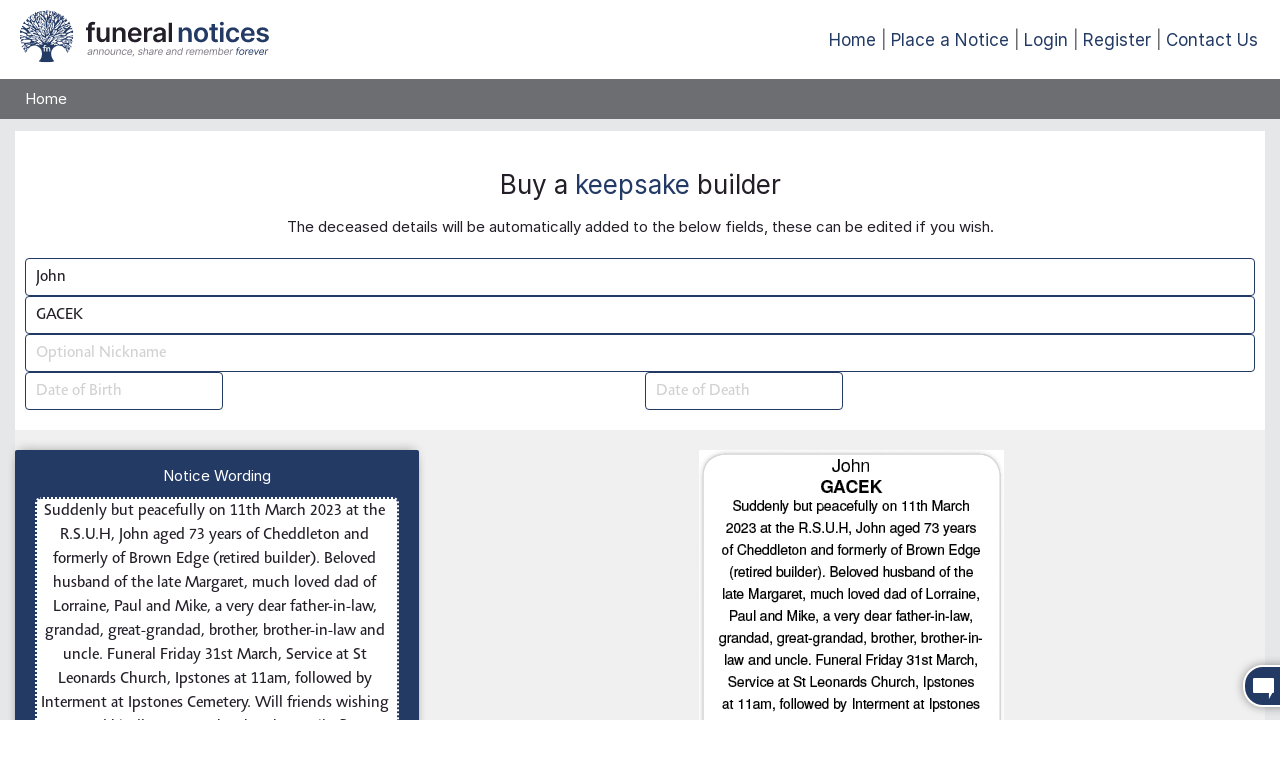

--- FILE ---
content_type: text/html; charset=UTF-8
request_url: https://booking.funeral-notices.co.uk/buy-a-keepsake/?notice=5113179
body_size: 53485
content:
<!DOCTYPE html PUBLIC "-//W3C//DTD XHTML 1.1//EN" "http://www.w3.org/TR/xhtml11/DTD/xhtml11.dtd">
<html lang="en-GB">
<head>
	<meta name="viewport" content="width=device-width, initial-scale=1, maximum-scale=1, user-scalable=0"/>
	<meta http-equiv="Content-Type" content="text/html; charset=UTF-8">
	<title>Funeral Notices | Booking</title>
	<!-- InMobi Choice. Consent Manager Tag v3.0 (for TCF 2.2) -->
	<script type="text/javascript" async=true>
	(function() {
		var host = window.location.hostname;
		var element = document.createElement('script');
		var firstScript = document.getElementsByTagName('script')[0];
		var url = 'https://cmp.inmobi.com'
		.concat('/choice/', 'JYWDqeLS64fbt', '/', host, '/choice.js?tag_version=V3');
		var uspTries = 0;
		var uspTriesLimit = 3;
		element.async = true;
		element.type = 'text/javascript';
		element.src = url;

		firstScript.parentNode.insertBefore(element, firstScript);

		function makeStub() {
		var TCF_LOCATOR_NAME = '__tcfapiLocator';
		var queue = [];
		var win = window;
		var cmpFrame;

		function addFrame() {
			var doc = win.document;
			var otherCMP = !!(win.frames[TCF_LOCATOR_NAME]);

			if (!otherCMP) {
			if (doc.body) {
				var iframe = doc.createElement('iframe');

				iframe.style.cssText = 'display:none';
				iframe.name = TCF_LOCATOR_NAME;
				doc.body.appendChild(iframe);
			} else {
				setTimeout(addFrame, 5);
			}
			}
			return !otherCMP;
		}

		function tcfAPIHandler() {
			var gdprApplies;
			var args = arguments;

			if (!args.length) {
			return queue;
			} else if (args[0] === 'setGdprApplies') {
			if (
				args.length > 3 &&
				args[2] === 2 &&
				typeof args[3] === 'boolean'
			) {
				gdprApplies = args[3];
				if (typeof args[2] === 'function') {
				args[2]('set', true);
				}
			}
			} else if (args[0] === 'ping') {
			var retr = {
				gdprApplies: gdprApplies,
				cmpLoaded: false,
				cmpStatus: 'stub'
			};

			if (typeof args[2] === 'function') {
				args[2](retr);
			}
			} else {
			if(args[0] === 'init' && typeof args[3] === 'object') {
				args[3] = Object.assign(args[3], { tag_version: 'V3' });
			}
			queue.push(args);
			}
		}

		function postMessageEventHandler(event) {
			var msgIsString = typeof event.data === 'string';
			var json = {};

			try {
			if (msgIsString) {
				json = JSON.parse(event.data);
			} else {
				json = event.data;
			}
			} catch (ignore) {}

			var payload = json.__tcfapiCall;

			if (payload) {
			window.__tcfapi(
				payload.command,
				payload.version,
				function(retValue, success) {
				var returnMsg = {
					__tcfapiReturn: {
					returnValue: retValue,
					success: success,
					callId: payload.callId
					}
				};
				if (msgIsString) {
					returnMsg = JSON.stringify(returnMsg);
				}
				if (event && event.source && event.source.postMessage) {
					event.source.postMessage(returnMsg, '*');
				}
				},
				payload.parameter
			);
			}
		}

		while (win) {
			try {
			if (win.frames[TCF_LOCATOR_NAME]) {
				cmpFrame = win;
				break;
			}
			} catch (ignore) {}

			if (win === window.top) {
			break;
			}
			win = win.parent;
		}
		if (!cmpFrame) {
			addFrame();
			win.__tcfapi = tcfAPIHandler;
			win.addEventListener('message', postMessageEventHandler, false);
		}
		};

		makeStub();

		var uspStubFunction = function() {
		var arg = arguments;
		if (typeof window.__uspapi !== uspStubFunction) {
			setTimeout(function() {
			if (typeof window.__uspapi !== 'undefined') {
				window.__uspapi.apply(window.__uspapi, arg);
			}
			}, 500);
		}
		};

		var checkIfUspIsReady = function() {
		uspTries++;
		if (window.__uspapi === uspStubFunction && uspTries < uspTriesLimit) {
			console.warn('USP is not accessible');
		} else {
			clearInterval(uspInterval);
		}
		};

		if (typeof window.__uspapi === 'undefined') {
		window.__uspapi = uspStubFunction;
		var uspInterval = setInterval(checkIfUspIsReady, 6000);
		}
	})();
	</script>
	<!-- End InMobi Choice. Consent Manager Tag v3.0 (for TCF 2.2) -->
	<!-- Google Tag Manager -->
	<script>(function(w,d,s,l,i){w[l]=w[l]||[];w[l].push({'gtm.start':
	new Date().getTime(),event:'gtm.js'});var f=d.getElementsByTagName(s)[0],
	j=d.createElement(s),dl=l!='dataLayer'?'&l='+l:'';j.async=true;j.src=
	'https://www.googletagmanager.com/gtm.js?id='+i+dl;f.parentNode.insertBefore(j,f);
	})(window,document,'script','dataLayer','GTM-N9W2MKL7');</script>
	<!-- End Google Tag Manager -->

	<script src="/scripts/jquery-1.10.2.js" type="text/javascript"></script>
	<script src="/scripts/jquery-ui-1.10.4.custom.js" type="text/javascript"></script>
	<link href="/style/jquery-ui-1.10.4.custom.css" rel="stylesheet" type="text/css" />
	<script src="/scripts/jquery.timer.js" type="text/javascript"></script>
	<script src="/scripts/fixedelem.js" type="text/javascript"></script>
	<script src="/script/jquery.form-validator.min.js" type="text/javascript"></script>
	<script src="/scripts/jquery-resizeEnd.min.js" type="text/javascript"></script>
	<script src="/scripts/browsercheck.js" type="text/javascript"></script>
	<script src="/scripts/jquery.touchSwipe.min.js" type="text/javascript"></script>
	<script src="/scripts/jquery.ui.ipad.js" type="text/javascript"></script>
	<script src="/cropper/cropper.min.js"></script>
	<link rel="stylesheet" href="/cropper/cropper.min.css">
	<link href="/includes/fontawesome-pro-5.3.1-web/css/all.min.css" rel="stylesheet" type="text/css" />
	<link type="text/css" rel="stylesheet" href="/css/materialize.min.css"  media="screen,projection"/>
	<script type="text/javascript" src="/js/materialize.min.js"></script>

	<link href="https://fonts.googleapis.com/icon?family=Material+Icons" rel="stylesheet">
	<link href="/fonts/inter/web/inter.css" rel="stylesheet" type="text/css" />
	<script type="text/javascript" src="/webchat/js/chat.js?202509020330"></script>
<script type="text/javascript" src="/webchat/build/html2canvas.min.js"></script><link type="text/css" href="/webchat/style/main.css?202509020330" rel="stylesheet" />

	
				<script src="/scripts/proweb_scripts.js?202503200641" type="text/javascript"></script>
			<link type="text/css" rel="stylesheet" href="/css/proweb.css?202503200641"  media="screen,projection"/>
			<script src="/scripts/owl.carousel.min.js" type="text/javascript"></script>
			<link href="/style/owl.carousel.min.css" rel="stylesheet" type="text/css" />
			<!--script src="/scripts/datepicker.min.js"></script>
			<script src="/scripts/datepicker.en.js"></script-->
			<script src="/scripts/jquery.caret.js"></script>
			<!--link href="/css/datepicker.min.css" rel="stylesheet" type="text/css" /-->
			<script src="/scripts/flatpickr.min.js"></script>
			<link href="/css/flatpickr.min.css" rel="stylesheet" type="text/css" />
			<link href="/style/adboss-online-booking.css?202503200641" rel="stylesheet" type="text/css" />
	<link rel="stylesheet" type="text/css" href="/style/adboss.css?202406040338">
	<script type="text/javascript">

		var isWindowsPhone = /windows phone/i.test(navigator.userAgent.toLowerCase());
		var isiDevice = /ipad|iphone|ipod/i.test(navigator.userAgent.toLowerCase());
		var isAndroid = /android/i.test(navigator.userAgent.toLowerCase());
		var isBlackBerry = /blackberry/i.test(navigator.userAgent.toLowerCase());
		var isWebOS = /webos/i.test(navigator.userAgent.toLowerCase());

		var device="desktop";
		//var device="mobile";

		if (isWindowsPhone || isiDevice || isAndroid || isBlackBerry || isWebOS ){
		  device="mobile";
		}

		var first_slide="";

		var current_slide=0;
		var sliding=0;
		var slider_delay;
		var ismobile;
		var current_stage="/buy-a-keepsake/index.php";
		var dynamic_preview_zoom=false;
		var speller_keyup=false;
		var sessSso="";
		var sadt="pe";

	function dynamic_preview_scroll() {
	if($("#dynamic_preview").length>0){
		if($("#dynamic_preview").hasClass('mobile_preview')){

		}else{


			$('#dynamic_preview_image').css({
				'height':$('#dynamic_preview_image_0').height()+122
			});


			var preview = $('#dynamic_preview_div');
			var offset = preview.offset();
			if(offset==undefined) return;
			var previewViewportOffsetTop = offset.top - $(document).scrollTop();
			var previewViewportOffsetLeft = offset.left - $(document).scrollLeft();
			var previewHeight =  $(".dynamic_preview_image").height()+75;


			$('#dynamic_preview').stickyfloat( {
				duration: 400,
				offsetY :122,
				stickToBottom: false
			});
		}
	}
}


$(function() { webiHelp.init(); });

	$(document).ready(function(){
		$(".modal").modal();
	});
function show_fault_form() {
	$('#customer_help_panel_div').show(200, function() {$('html, body').animate({ scrollTop: $('#bookanad_logo').offset().top }, 500); });
}
function dialogue_ok(title, html, ok_function) {
	$("#dialog").html(html);
	$("#dialog").dialog({
		title: title,
		modal: true,
		width: 460,
	 	buttons : {
	        "Ok" : function() {
				$(this).dialog("close");
				if(ok_function!="") eval(ok_function);
	        }
     	}
    });
}

function dialogue_ok_cancel(title, html, ok_function, cancel_function) {
	// dialogue_ok_cancel("title", "message", function(){ ..ok.. }, function(){ ..cancel.. });
	var bReturn=false;
	$("#dialog").html(html);
	$("#dialog").dialog({
		title: title,
		modal: true,
	 	buttons : {
	        "Ok" : function() {
	        	if(typeof(ok_function) == "function") { setTimeout(ok_function, 50); }
	         	$(this).dialog('destroy');
	        },
	        "Cancel" : function() {
	        	if(typeof(cancel_function) == "function") { setTimeout(cancel_function, 50); }
	         	$(this).dialog('destroy');
	        }
     	}
    });
}
function center_box(box){
    $("#"+box).css("position","absolute");
    var top=(($(window).height() - $("#"+box).outerHeight()) / 2) + $(window).scrollTop();
    if(top<10) top=10;
    $("#"+box).css("top", top + "px");
    $("#"+box).css("left", (($(window).width() - $("#"+box).outerWidth()) / 2) + $(window).scrollLeft() + "px");
}

function show_adboss_panel(url, title) {
	center_box("adboss_panel");
	$.ajax({
		type: "GET",
		url: url,
		data: "",
		success: function(msg){
			$('#adboss_panel').html(msg);
			$("#adboss_panel").show();
		},
		error: function(msg, textStatus, errorThrown) {
			dialogue_ok("Error", "Sorry, there was a problem loading: "+title, "");
		}
	});

}

var popupOk_open=false;



var a_banner_counters=new Array();

var banner_call = function() {

};

$(function() {
	banner_call();
	resize_complete();
	
});


</script>

	<script src="/scripts/trinity_site_functions.js?201612020548" type="text/javascript"></script>

	<script type="text/javascript">
		WebFontConfig = {
		  google: { families: [ 'Open+Sans:300italic,400italic,600italic,700italic,800italic,400,300,600,700,800:latin', 'Open+Sans+Condensed:300,300italic,700:latin' ] }
		};
		(function() {
		  var wf = document.createElement('script');
		  wf.src = ('https:' == document.location.protocol ? 'https' : 'http') +
			'://ajax.googleapis.com/ajax/libs/webfont/1/webfont.js';
		  wf.type = 'text/javascript';
		  wf.async = 'true';
		  var s = document.getElementsByTagName('script')[0];
		  s.parentNode.insertBefore(wf, s);
		})();
	</script>

</head>
<body>
	<!-- Google Tag Manager (noscript) -->
	<noscript><iframe src="https://www.googletagmanager.com/ns.html?id=GTM-N9W2MKL7"
	height="0" width="0" style="display:none;visibility:hidden"></iframe></noscript>
	<!-- End Google Tag Manager (noscript) -->



<div name="adboss_panel" id="adboss_panel" class="adboss_panel" style="display:none"></div>

	<a name="top"></a><div id="dialog" title="" style="display:none;"></div>

 <div id="content_wrap">
		

		<div id="top_nav_wrap" class="">
            <div class="content_wrap nav_holder">
				<div id="logo">
					<a href="https://funeral-notices.co.uk/"><img src="/images/funeral-notices-logo.svg" id="bookanad_logo" border="0" alt="Home Page" title="Home Page"/></a>

					<div class="top_right_banner mobile_hide" id="top_right"></div>
				</div>
            	<div class="top_nav header_left_message"></div>
                <div class="top_nav header_right_links">
                    <div class="navigation_links"><a href="https://funeral-notices.co.uk/logout">Home</a><a href="/">Place a Notice</a><a href="https://funeral-notices.co.uk/login?booking_return=https://booking.funeral-notices.co.uk/buy-a-keepsake/index.php">Login</a><a href="https://funeral-notices.co.uk/register?booking_return=https://booking.funeral-notices.co.uk/buy-a-keepsake/index.php">Register</a><a href="#contact_us" class="modal-trigger">Contact Us</a></div>
					<div class="mobile_menu_trigger" onclick="mobile_menu_trigger(this)">
						<div class="bar1"></div>
						<div class="bar2"></div>
						<div class="bar3"></div>
					</div>
                </div>

            </div>
        </div>
		<div class="content_wrap">
			<div class="header_navbar">
				<ul>
					<li><a href="/">Home</a></li>
					
				</ul>
			</div>
		</div>

        
        <div class="content_wrap">
            <div id="header">
                <div id="masthead">


                    <div class="clear"></div>
                </div>
            </div>
        </div>
        <div class="content_wrap">

		<div class="notes_container">
			<div class="customer_help_panel_div" id="customer_help_panel_div">
				<div class="notes_div">
					<div class="ui_btn bg_btn_close right"  onclick="$('#customer_help_panel_div').hide(200);">Close</div>
					<h1 class="colour_dark_blue" style="margin:1px;">Contact Us</h1>
					<p>For fault finding / related enquiries</p>

					<form method="post" name="contactform" id="contactform" action="">
						<input type="hidden" name="cfk" value="696c39b7977e5" />

						<div class="registration_form">

							<div class="control-group">
								<label class="control-label">*Title</label>
								<div class="controls">
									<select class="editcontrolstyle" name="title" id="title" data-validation="length" data-validation-length="min2" data-validation-error-msg="Please select your title">
									<option value="">-- Select your title --</option>
									<option  value="Mr">Mr</option>
<option  value="Mrs">Mrs</option>
<option  value="Miss">Miss</option>
<option  value="Ms">Ms</option>
<option  value="Dr">Dr</option>
<option  value="Sir">Sir</option>
<option  value="Lady">Lady</option>
<option  value="Lord">Lord</option>
<option  value="Prof">Prof</option>
<option  value="Rev">Rev</option>

									</select>
									<div class="clear"></div>
								</div>
								<div class="clear"></div>
							</div>

							<div class="control-group">
								<label class="control-label">*First Name</label>
								<div class="controls">
									<input class="editcontrolstyle" type="text" name="initials" id="initials" value="" data-validation="length" data-validation-length="min2" data-validation-error-msg="Please enter your first name" />
									<div class="clear"></div>
								</div>
								<div class="clear"></div>
							</div>


							<div class="control-group">
								<label class="control-label">*Last Name</label>
								<div class="controls">
									<input class="editcontrolstyle" type="text" name="surname" id="surname" value="" data-validation="length" data-validation-length="min2" data-validation-error-msg="Please enter your last name" />
									<div class="clear"></div>
								</div>
								<div class="clear"></div>
							</div>

							<div class="control-group">
								<label class="control-label">*Email address</label>
								<div class="controls">
									<input class="editcontrolstyle" type="text" id="email" name="email" value="" data-validation="email" data-validation-help="" data-validation-error-msg="Please enter a valid email address" />
									<div class="clear"></div>
								</div>
								<div class="clear"></div>
							</div>

							<div class="control-group">
								<label class="control-label">*Telephone/mobile number</label>
								<div class="controls">
									<input class="editcontrolstyle" type="text" name="telephone" id="telephone" value="" maxlength="12" data-validation="number" data-validation-allowing="range[999999999;999999999999]" data-validation-error-msg="Please enter your telephone number" />
									<div class="clear"></div>
								</div>
								<div class="clear"></div>
							</div>

							<div class="control-group" id="form_message">
								<label class="control-label">*How can we help?<br>(giving a brief explanation of situation)</label>
								<div class="controls">
									<textarea class="message" type="text" name="message" id="message" value="" data-validation="length" data-validation-length="min10" data-validation-error-msg="Please enter a message"></textarea>
									<div class="clear"></div>
								</div>
								<div class="clear"></div>
							</div>

							<div class="clear"></div>

							<div class="register_button">
								<input type="submit" class="button_navigation pointer" name="submit" value="Send Request" />
							</div>

							<div class="clear"></div>
						</div>

					</form>
				</div>
			</div>
		</div>
		</div>

		<script>

		$.validate({
			validateOnBlur : false,
			errorMessagePosition : "",
			scrollToTopOnError : false,
			addValidClassOnAll : false,
			onValidate : function() {
			},
			onSuccess : function() {
				$.ajax({
					type: "POST",
					url: "contact.php",
					data: $("#contactform").serialize(),
					success: function(data) {
						eval(data);
					}
				});
				return false;
			}
		});
		$("#mainform").bind("keyup keypress", function(e) {
			var code = e.keyCode || e.which;
			if (code  == 13) {
					e.preventDefault();
					return false;
				}
		});

		</script>


		<div class="page_container content_wrap">
			<div class="page_inner">
			<!--<div class="debug"></div>-->
	<div class="keepsake_container">
		<div class="accent_keyboard">
<div class="accents_inline accents_control" title="Toggle Accents Keyboard" tabindex="0">&#x00e2;</div>
<div class="accents_inline accents_container accents_container_hide">
	<div class="accents_key_parent_container">
		<div class="accents_key_parent" title="A Accents">A</div>
		<div class="accents_key_parent" title="E Accents">E</div>
		<div class="accents_key_parent" title="I Accents">I</div>
		<div class="accents_key_parent" title="O Accents">O</div>
		<div class="accents_key_parent" title="U Accents">U</div>
		<div class="accents_key_parent" title="Y Accents">Y</div>
		<div class="accents_key_close" title="Close" onclick="$('.accents_container').addClass('accents_container_hide');">Close</div>
		<div class="accents_key_parent" title="W Accents">W</div>
	</div>
	<div class="accents_key_container accents_key_container_A">
<div class="accents_key" title="Grave">&#x00c0;</div><div class="accents_key" title="Acute">&#x00c1;</div><div class="accents_key" title="Circumflex">&#x00c2;</div><div class="accents_key" title="Tilde">&#x00c3;</div><div class="accents_key" title="Dieresis">&#x00c4;</div><div class="accents_key" title="Macron">&#x0100;</div></div><div class="accents_key_container accents_key_container_A">
<div class="accents_key" title="Grave">&#x00e0;</div><div class="accents_key" title="Acute">&#x00e1;</div><div class="accents_key" title="Circumflex">&#x00e2;</div><div class="accents_key" title="Tilde">&#x00e3;</div><div class="accents_key" title="Dieresis">&#x00e4;</div><div class="accents_key" title="Macron">&#x0101;</div></div><div class="accents_key_container accents_key_container_E">
<div class="accents_key" title="Grave">&#x00c8;</div><div class="accents_key" title="Acute">&#x00c9;</div><div class="accents_key" title="Circumflex">&#x00ca;</div><div class="accents_key" title="Dieresis">&#x00cb;</div><div class="accents_key" title="Macron">&#x0112;</div></div><div class="accents_key_container accents_key_container_E">
<div class="accents_key" title="Grave">&#x00e8;</div><div class="accents_key" title="Acute">&#x00e9;</div><div class="accents_key" title="Circumflex">&#x00ea;</div><div class="accents_key" title="Dieresis">&#x00eb;</div><div class="accents_key" title="Macron">&#x0113;</div></div><div class="accents_key_container accents_key_container_I">
<div class="accents_key" title="Grave">&#x00cc;</div><div class="accents_key" title="Acute">&#x00cd;</div><div class="accents_key" title="Circumflex">&#x00ce;</div><div class="accents_key" title="Tilde">&#x0128;</div><div class="accents_key" title="Dieresis">&#x00cf;</div><div class="accents_key" title="Macron">&#x012a;</div></div><div class="accents_key_container accents_key_container_I">
<div class="accents_key" title="Grave">&#x00ec;</div><div class="accents_key" title="Acute">&#x00ed;</div><div class="accents_key" title="Circumflex">&#x00ee;</div><div class="accents_key" title="Tilde">&#x0129;</div><div class="accents_key" title="Dieresis">&#x00ef;</div><div class="accents_key" title="Macron">&#x012b;</div></div><div class="accents_key_container accents_key_container_O">
<div class="accents_key" title="Grave">&#x00d2;</div><div class="accents_key" title="Acute">&#x00d3;</div><div class="accents_key" title="Circumflex">&#x00d4;</div><div class="accents_key" title="Tilde">&#x00d5;</div><div class="accents_key" title="Dieresis">&#x00d6;</div><div class="accents_key" title="Macron">&#x014c;</div></div><div class="accents_key_container accents_key_container_O">
<div class="accents_key" title="Grave">&#x00f2;</div><div class="accents_key" title="Acute">&#x00f3;</div><div class="accents_key" title="Circumflex">&#x00f4;</div><div class="accents_key" title="Tilde">&#x00f5;</div><div class="accents_key" title="Dieresis">&#x00f6;</div><div class="accents_key" title="Macron">&#x014d;</div></div><div class="accents_key_container accents_key_container_U">
<div class="accents_key" title="Grave">&#x00d9;</div><div class="accents_key" title="Acute">&#x00da;</div><div class="accents_key" title="Circumflex">&#x00db;</div><div class="accents_key" title="Tilde">&#x0168;</div><div class="accents_key" title="Dieresis">&#x00dc;</div><div class="accents_key" title="Macron">&#x016a;</div></div><div class="accents_key_container accents_key_container_U">
<div class="accents_key" title="Grave">&#x00f9;</div><div class="accents_key" title="Acute">&#x00fa;</div><div class="accents_key" title="Circumflex">&#x00fb;</div><div class="accents_key" title="Tilde">&#x0169;</div><div class="accents_key" title="Dieresis">&#x00fc;</div><div class="accents_key" title="Macron">&#x016b;</div></div><div class="accents_key_container accents_key_container_Y">
<div class="accents_key" title="Grave">&#x1ef2;</div><div class="accents_key" title="Acute">&#x00dd;</div><div class="accents_key" title="Circumflex">&#x0176;</div><div class="accents_key" title="Dieresis">&#x0178;</div><div class="accents_key" title="Macron">&#x0232;</div></div><div class="accents_key_container accents_key_container_Y">
<div class="accents_key" title="Grave">&#x1ef3;</div><div class="accents_key" title="Acute">&#x00fd;</div><div class="accents_key" title="Circumflex">&#x0177;</div><div class="accents_key" title="Dieresis">&#x00ff;</div><div class="accents_key" title="Macron">&#x0233;</div></div><div class="accents_key_container accents_key_container_W">
<div class="accents_key" title="Grave">&#x1e80;</div><div class="accents_key" title="Acute">&#x1e82;</div><div class="accents_key" title="Circumflex">&#x0174;</div><div class="accents_key" title="Dieresis">&#x1e84;</div></div><div class="accents_key_container accents_key_container_W">
<div class="accents_key" title="Grave">&#x1e81;</div><div class="accents_key" title="Acute">&#x1e83;</div><div class="accents_key" title="Circumflex">&#x0175;</div><div class="accents_key" title="Dieresis">&#x1e85;</div></div>
</div>
</div>

		<form id="mainform" method="post" action="/confirm.php">
		<div class="notice_item notice_item_toggle">
			<div class="notice_header_control_container stage_1 stage_block">
				
				<h3 class="booking_page_title edit_panel">Buy a <span>keepsake</span> builder</h3>
				<div class="notice_entry_prompt_text">The deceased details will be automatically added to the below fields, these can be edited if you wish.</div>
				<div class="title_date_form edit_panel">
					<div class="input_field accent_input">
						<input type="text" class="ban_check" id="fsnabcdef_1768700343" autocomplete="fxsvfcde1768700343" placeholder="Name" value="John" onkeyup="if(event.keyCode!=9) nospaces(this);" data-hidden="adfirstnames" onfocusout="">
						<input type="hidden" name="adfirstnames" id="adfirstnames" value="John">
					</div>
					<div>
						<div class="input_field accent_input">
							<input type="text" class="ban_check" id="dsnabcdef_1768700343" autocomplete="bgvfreds1768700343" placeholder="Surname (Maiden Name)" value="GACEK" onkeyup="if(event.keyCode!=9) surname_uppercase_check(this);" data-hidden="adsurname" onfocusout="">
							<input type="hidden" name="adsurname" id="adsurname" value="GACEK">
						</div>
						<div style="position:relative">
							<div id="ctrl_adsurname_case_check_div" class="input_field ctrl_adsurname_case_check hidden">
								<label>
									<input title="Change name case"  type="checkbox" onclick="if(event.keyCode!=9) surname_uppercase_check($('#dsnabcdef_1768700343'));" name="ctrl_adsurname_case_check" id="ctrl_adsurname_case_check" value="true">
									<span id="ctrl_adsurname_case_check_prompt"></span>
								</label>
							</div>
						</div>
					</div>
					<div class="input_field accent_input">
						<input type="text" class="ban_check" id="dnnabcdef_1768700343" autocomplete="ngvfreds1768700343" placeholder="Optional Nickname" value="" onkeyup="if(event.keyCode!=9) nospaces(this);" data-hidden="adnee" onfocusout="">
						<input type="hidden" name="adnee" id="adnee" value="">
					</div>
					<div class="dates_container">
						<div class="input_field">
							<input type="text" name="addob" id="addob" placeholder="Date of Birth" value="" onfocusout="">
						</div>
						<div class="input_field">
							<input type="text" name="addod" id="addod" placeholder="Date of Death" value="" onfocusout="">
						</div>
					</div>
				</div>
			</div>
		</div>
		

		<div class="columns3 notice_details_container">
			<div class="notice_column stage_block visible_block_item">
				<div class="notice_item_text block_item">
					<div class="notice_message_contents">
						<span class="">Notice Wording</span>
					</div>
					<div class="notice_message_form">
						<div class="input_field">
							<textarea class="ban_check keepsake_wording" name="adtext" id="ctrl_adtext" cols="30" rows="10" onkeyup="set_dirty_text();" placeholder="Please type your notice wording here...">Suddenly but peacefully on 11th March 2023 at the R.S.U.H, John aged 73 years of Cheddleton and formerly of Brown Edge (retired builder). Beloved husband of the late Margaret, much loved dad of Lorraine, Paul and Mike, a very dear father-in-law, grandad, great-grandad, brother, brother-in-law and uncle. Funeral Friday 31st March, Service at St Leonards Church, Ipstones at 11am, followed by Interment at Ipstones Cemetery. Will friends wishing to attend kindly meet at the church. Family flowers only please, donations if desired to The Douglas Macmillan Hospice, Blurton or St Leonards Church, Ipstones. Inquiries to S. Sigley & Sons, Funeral Directors, Leek, Tel. 01538 382048.</textarea>
						</div>
					</div>
					<div class="input_block_footer">
						Max 2000 letters
					</div>

				</div>
			</div>

			<div class="notice_column stage_block visible_block_item keepsake_preview_container">
				<div class="dynamic_preview"></div>
			</div>
			<div class="notice_column stage_block visible_block_item">
				<div class="notice_item_photos block_item">
					<div class="notice_message_contents">
						<span class="">Photo Selection</span>
					</div>
					<div class="photo_selection">
							<div class="photo_help_text">There are no photos for this notice.</div>

					</div>
					<div class="input_block_footer">
						Max 2 photos
					</div>
				</div>
				<div class="notice_item_photos block_item" style="overflow:visible;">
		<div class="insert_selection">
			<div style="margin-bottom:10px">How many copies would you like?</div>
			<div class="input_field insert_multiplier">
				<label class="insert_multiplier_label">Quantity</label>
				<select name="ins_multiplier" id="ins_multiplier" class="browser-default" onchange="set_dirty_text();">
					<option value="1">1</option>
					<option value="2">2</option>
					<option value="3">3</option>
					<option value="4">4</option>
					<option value="5">5</option>
					<option value="6">6</option>
					<option value="7">7</option>
					<option value="8">8</option>
					<option value="9">9</option>
					<option value="10">10</option>
					</select>
			</div>
		</div>
	</div>
	
			</div>
		</div>

		<div>
			<div class="ui_btn bg_btn_right btn_next right btn_disabled" disabled="disabled" id="autobutton_next" onclick="next_button();">Continue</div>
		</div>
		<div class="dialog_container ajax_dialog_container"></div>
		</form>
	</div>

	<script>
		var is_next_enabled=false;
		var b_dirty_text=false;
		var preview_timer = $.timer(function() {
			if(b_dirty_text) {
				load_dynamic_preview(false);
			}
		});

		const capitalise = (str, lower = false) =>
 			(lower ? str.toLowerCase() : str).replace(/(?:^|\s|["'([{])+\S/g, match => match.toUpperCase());
		;
		function next_button() {
			// Validation will go here
			if($("#autobutton_next").hasClass("btn_disabled")) return false;
			$(window).unbind('beforeunload');
			$("#mainform").submit();
			return false;
		}
		
		var is_next_enabled=false;
		// Added function to v2, enables/disables next button in one place
		function enable_next_button(state){
			if(state){
				$("#autobutton_next").removeAttr("disabled");
				$('#autobutton_next').removeClass('btn_disabled');
				//$('#autobutton_next').attr('title', 'Click to continue');
			}else{
				$('#autobutton_next').attr("disabled", "disabled");
				$('#autobutton_next').addClass('btn_disabled');
				//$('#autobutton_next').attr('title', 'One moment - Updating your ad preview');
			}

			is_next_enabled=state;

		}

		String.prototype.capitalise = function() { return this.toLowerCase().replace(/(?:^|\s)\S/g, function(a) { return a.toUpperCase(); }); };
		$(function(){

            $('select').formSelect();

			const cal_addob = flatpickr("#addob", {
				dateFormat:'d/m/Y',
				maxDate: new Date(),
				static: true,
				allowInput:true,
				onChange: function(selectedDates, dateStr, instance) {
					if(dateStr!=""){
						cal_addod.set('minDate', dateStr);
						cal_addod.open();
						cal_addob.close();
						$('.dob_span').html(dateStr);
						set_dirty_text();
					}
				},
				onClose: function(selectedDates, dateStr, instance){
					cal_addob.setDate(dateStr, false, 'd/m/Y');

					//if(cal_addob.config.maxDate && cal_addob.config.maxDate.getFullYear() === cal_addob.currentYear) {
						cal_addob.changeMonth(-12);
						cal_addob.changeMonth(+12);

					//}
					
				}
			});
			const cal_addod = flatpickr("#addod", {
				dateFormat:'d/m/Y',
				static: true,
				allowInput:true,
				onChange: function(selectedDates, dateStr, instance) {
					if(dateStr!=""){
						$('.dod_span').html(dateStr);
						set_dirty_text();
						cal_addod.close();
					}
				},
				onClose: function(selectedDates, dateStr, instance){
					cal_addod.setDate(dateStr, false, 'd/m/Y');
					//cal_addod.changeMonth(-12);
					//cal_addod.changeMonth(+12);
				}
			});

			$(window).bind('beforeunload', function(){
				return 'Are you sure you want to leave?';
			});
			/*$(":text, textarea").on("focus", function() {
				var thisId=$(this).attr("id");
				
				if(thisId!="fsnabcdef_1768700343" && thisId!="dsnabcdef_1768700343" && thisId!="dnnabcdef_1768700343" && thisId!="ctrl_adtext") {
					$(".accent_keyboard").hide();
					return;
				}

				//console.log("Accent panel", thisId);

				accentTarget=this;
				var objPosition=$(this).position();
				console.log(objPosition);
				var objId=$(this).attr("id");
				if($("#info_button_"+objId).length>0) {
					var rightOffset=30;
				} else {
					var rightOffset=10;
				}
				var rightOffset = 12;
				var topOffset = 5;
				var objWidth=$(this).width()+rightOffset;
				if($("#"+objId+"_case_div").length>0) {
						objWidth+=80;
				}
				$(".accent_keyboard").css("top", objPosition.top+topOffset+"px");
				$(".accent_keyboard").css("left", objPosition.left+objWidth+"px");
				$(".accents_container").addClass("accents_container_hide");
				$(".accents_control").removeClass("accents_control_down");
				$(".accent_keyboard").removeClass("accent_keyboard_open");
				$(".accent_keyboard").show();
			});*/
			$(":text, textarea").on("focus", function() {
				var thisId=$(this).attr("id");
				
				if(thisId!="fsnabcdef_1768700343" && thisId!="dsnabcdef_1768700343" && thisId!="dnnabcdef_1768700343" && thisId!="ctrl_adtext") {
					$(".accent_keyboard").hide();
					return;
				}

				//console.log("Accent panel", thisId);

				accentTarget=this;
				//var objPosition=$(this).position();
				var objPosition=$(this).offset();
				//console.log(objPositionOffset);
				var objId=$(this).attr("id");
				if($("#info_button_"+objId).length>0) {
					var rightOffset=30;
				} else {
					var rightOffset=10;
				}
				//var rightOffset = -12;
				var rightOffset = 12;
				var topOffset = 5;
				if($(this).hasClass('keepsake_wording')){
					rightOffset = -6;
					topOffset = -33;
				}
				var objWidth=$(this).width()+rightOffset;
				if($("#"+objId+"_case_div").length>0) {
						objWidth+=80;
				}
				$(".accent_keyboard").css("top", objPosition.top+topOffset+"px");
				$(".accent_keyboard").css("left", objPosition.left+objWidth+"px");
				$(".accents_container").addClass("accents_container_hide");
				$(".accents_control").removeClass("accents_control_down");
				$(".accent_keyboard").removeClass("accent_keyboard_open");
				$(".accent_keyboard").show();
			});
			$(":text, textarea").on("blur", function() {
				setTimeout(function(){
					if(document.activeElement.className.indexOf("accents_control")<0 && (document.activeElement.id.indexOf("fsnabcdef_")<0 && document.activeElement.id.indexOf("dsnabcdef_")<0 && document.activeElement.id.indexOf("dnnabcdef_")<0 && document.activeElement.id.indexOf("ctrl_")<0)) {
						$(".accent_keyboard").hide();
					}
				}, 10);
			});
			$(".accents_control").on("click", function() {
				if($(".accents_container").hasClass("accents_container_hide")) {
					$(".accents_control").addClass("accents_control_down");
					$(".accents_container").removeClass("accents_container_hide");
					$(".accent_keyboard").addClass("accent_keyboard_open");
				} else {
					$(".accents_control").removeClass("accents_control_down");
					$(".accents_container").addClass("accents_container_hide");
					$(".accent_keyboard").removeClass("accent_keyboard_open");
				}
			});
			$(".accents_key").on("click", function() {
				var cPos=$(accentTarget).caret();
				var str=$(accentTarget).val();
				var newStr=str.substring(0, cPos);
				newStr+=$(this).html();
				newStr+=str.substring(cPos);
				$(accentTarget).val(newStr);
				$(accentTarget).caret(cPos+1);
				$(accentTarget).focus();
				$(accentTarget).keyup();
				$(".accents_container").addClass("accents_container_hide");
				$(".accents_control").removeClass("accents_control_down");
				$(".accent_keyboard").removeClass("accent_keyboard_open");
			});
			$(".accents_key_parent").on("click", function() {
				var showKey=$(this).html();
				$(".accents_key_container").hide();
				if(!$(this).hasClass("accents_key_down")) {
					$(".accents_key_parent").removeClass("accents_key_down");
					$(this).addClass("accents_key_down");
					$(".accents_key_container_"+showKey).show();
				} else {
					$(this).removeClass("accents_key_down");
				}
			});

			$('.selected_photos_container .selected_photo_item').on('click', function(){
				$('.selected_photos_container .selected_photo_item').removeClass('active');
				$(this).addClass('active');
				update_photo_div_text();				
			});
		});

		function update_photo_div_text(){
			$('.selected_photos_container .selected_photo_item').each(function(){
				if($(this).hasClass('active')){
					if($(this).find('.photo_container').html()=="Click here then select a photo"){
						$(this).find('.photo_container').html('Select a photo');
					}
				}else{
					if($(this).find('.photo_container').html()=="Select a photo"){
						$(this).find('.photo_container').html('Click here then select a photo');
					}
				}
			});
		}

		function set_dirty_text(){
			b_dirty_text=true;
			enable_next_button(false);
			preview_timer.reset();

			show_dynamic_preview_wait();
		}
		function surname_uppercase_check(obj){
			var cPos=$(obj).caret();
			var ctrlOriginalLen=$(obj).val().length;
			var scontent=$(obj).val().toUpperCase();
			scontent = scontent.replace(/([^a-z0-9\ \,\.\xA3\u00BC\u00BD\u20AC\&\-\_\@\?\%\(\)\#\;\:\+\=\$\*\!\'"\n\|\/\xC0\xC1\xC2\xC3\xC4\xC5\xC6\xC7\xC8\xC9\xCA\xCB\xCC\xCD\xCE\xCF\xD1\xD2\xD3\xD4\xD5\xD6\xD7\xD8\xD9\xDA\xDB\xDC\xDD\xDE\xDF\xE0\xE1\xE2\xE3\xE4\xE5\xE6\xE7\xE8\xE9\xEA\xEB\xEC\xED\xEE\xEF\xF0\xF1\xF2\xF3\xF4\xF5\xF6\xF7\xF8\xF9\xFA\xFB\xFC\xFD\u0168\u0169\u0174\u0175\u0176\u0177\u0178\u00FF\u0232\u0233\u1E82\u1E83\u1E84\u1E85\u1E80\u1E81\u0100\u0101\u0112\u0113\u012A\u012B\u014C\u014D\u016A\u016B\u1EF2\u1EF3])/gi, "");
								
			var nameCaseCheck=false;
			var nameCasePrompt="";
			if(scontent.indexOf('MAC')==0) {
				nameCaseCheck=true;
				nameCasePrompt="Mac";
			}
			if(scontent.indexOf('DE')==0) {
				nameCaseCheck=true;
				nameCasePrompt="De";
			}
			if(scontent.indexOf('DI')==0) {
				nameCaseCheck=true;
				nameCasePrompt="Di";
			}
			if(scontent.indexOf('MC')==0) {
				nameCaseCheck=true;
				nameCasePrompt="Mc";
			}

			if(nameCaseCheck) {
				nameCasePromptLen=nameCasePrompt.length;
				nameCasePrompt=nameCasePrompt+scontent.substring(nameCasePromptLen).toUpperCase();
				$("#ctrl_adsurname_case_check_div").removeClass("hidden");
				$("#ctrl_adsurname_case_check_prompt").html(nameCasePrompt)
			} else {
				if(!$("#ctrl_adsurname_case_check_div").hasClass("hidden")) $("#ctrl_adsurname_case_check_div").addClass("hidden");
				if($("#ctrl_adsurname_case_check").prop("checked")) $("#ctrl_adsurname_case_check").prop("checked", false);
			}
			if(!$("#ctrl_adsurname_case_check_div").hasClass("hidden") && $("#ctrl_adsurname_case_check").prop("checked")) {
				scontent=nameCasePrompt;
			}
			set_dirty_text();
			
			if($(obj).data("hidden")!="undefined") $("#"+$(obj).data("hidden")).val(scontent);

			if($(obj).val()!=scontent) {
				$(obj).val(scontent);
				if(cPos!=undefined) {
					if(cPos>$(obj).val().length) {
						cPos=$(obj).val().length;
					} else {
						if(ctrlOriginalLen>$(obj).val().length){
							cPos=cPos-(ctrlOriginalLen-$(obj).val().length);
						}
					}
					$(obj).caret(cPos);
				}
			}
		}
		function nospaces(t){
			var cPos=$(t).caret();
			var ctrlOriginalLen=$(t).val().length;
			var ctrlOriginalContent=$(t).val();
			var textUpdated=false;

			t.value = t.value.replace(/([^a-z0-9\ \,\.\xA3\u00BC\u00BD\u20AC\&\-\_\@\?\%\(\)\#\;\:\+\=\$\*\!\'"\n\|\/\xC0\xC1\xC2\xC3\xC4\xC5\xC6\xC7\xC8\xC9\xCA\xCB\xCC\xCD\xCE\xCF\xD1\xD2\xD3\xD4\xD5\xD6\xD7\xD8\xD9\xDA\xDB\xDC\xDD\xDE\xDF\xE0\xE1\xE2\xE3\xE4\xE5\xE6\xE7\xE8\xE9\xEA\xEB\xEC\xED\xEE\xEF\xF0\xF1\xF2\xF3\xF4\xF5\xF6\xF7\xF8\xF9\xFA\xFB\xFC\xFD\u0168\u0169\u0174\u0175\u0176\u0177\u0178\u00FF\u0232\u0233\u1E82\u1E83\u1E84\u1E85\u1E80\u1E81\u0100\u0101\u0112\u0113\u012A\u012B\u014C\u014D\u016A\u016B\u1EF2\u1EF3])/gi,"").capitalise();
			if(t.value!=ctrlOriginalContent) {
				$(t).val(t.value);
				if(cPos!=undefined && (document.documentMode || 100) != 8) {
					if(cPos>$(t).val().length) {
						cPos=$(t).val().length;
					} else {
						if(ctrlOriginalLen>$(t).val().length){
							cPos=cPos-(ctrlOriginalLen-$(t).val().length);
						}
					}

					$(t).caret(cPos);
				}
			}
			ctrlOriginalContent=t.value;
			ctrlOriginalLen=t.value.length;
			t.value = t.value.replace(/(?<=\()[a-z](?=[^\)[)*])/g, (x) => x.toLocaleUpperCase());
			//t.value = t.value.replace(/([^a-z0-9\ \,\.\xA3\u00BC\u00BD\u20AC\&\-\_\@\?\%\(\)\#\;\:\+\=\$\*\!\'"\n\|\/\xC0\xC1\xC2\xC3\xC4\xC5\xC6\xC7\xC8\xC9\xCA\xCB\xCC\xCD\xCE\xCF\xD1\xD2\xD3\xD4\xD5\xD6\xD7\xD8\xD9\xDA\xDB\xDC\xDD\xDE\xDF\xE0\xE1\xE2\xE3\xE4\xE5\xE6\xE7\xE8\xE9\xEA\xEB\xEC\xED\xEE\xEF\xF0\xF1\xF2\xF3\xF4\xF5\xF6\xF7\xF8\xF9\xFA\xFB\xFC\xFD\u0168\u0169\u0174\u0175\u0176\u0177\u0178\u00FF\u0232\u0233\u1E82\u1E83\u1E84\u1E85\u1E80\u1E81\u0100\u0101\u0112\u0113\u012A\u012B\u014C\u014D\u016A\u016B\u1EF2\u1EF3])/gi,"").toLowerCase();
			//t.value=capitalise(t.value);
			
			//Put cursor back to original place if characters removed.
			if(t.value!=ctrlOriginalContent) {
				$(t).val(t.value);
				if(cPos!=undefined && (document.documentMode || 100) != 8) {
					if(cPos>$(t).val().length) {
						cPos=$(t).val().length;
					} else {
						if(ctrlOriginalLen>$(t).val().length){
							cPos=cPos-(ctrlOriginalLen-$(t).val().length);
						}
					}

					$(t).caret(cPos);
				}
			}
			if($(t).data("hidden")!="undefined") $("#"+$(t).data("hidden")).val(t.value);
			set_dirty_text();
		}
		function select_existing_photo(photo_id){
			$('.spinner_container').addClass('spinner_active');
			var adimage = $('.selected_photos_container .selected_photo_item.active').data('adimage');
			$.ajax({
				type: "POST",
				url: '/buy-a-keepsake/index.php?function=select_photo',
				data: {photo_id:photo_id, adimage:adimage},
				success: function(msg){
					var results  = JSON.parse(msg);
					if(results.no_session){
						if(results.redirect!=""){
							window.location.href=results.redirect;
						}
					}
					if(results.update){
						set_dirty_text();
						if(results.thumb){
							$('.selected_photos_container').removeClass('image_cols_1').addClass('image_cols_1');
							$('.selected_photos_container .selected_photo_item.active .photo_container').html(results.thumb);
							$('.delete_photo_item'+adimage).show();
							$('.spinner_container').removeClass('spinner_active');
						}
					}
				}
			});	
		}
		function delete_photo(adimage){
			$.ajax({
				type: "POST",
				url: '/buy-a-keepsake/index.php?function=delete_photo',
				data: {adimage:adimage},
				success: function(msg){
					var results  = JSON.parse(msg);
					if(results.no_session){
						if(results.redirect!=""){
							window.location.href=results.redirect;
						}
					}
					if(results.delete){
						set_dirty_text();
						if(adimage==2){
							$('.selected_photos_container .selected_photo_item[data-adimage="'+adimage+'"] .photo_container').html('Click here then select a photo');
							$('.delete_photo_item2').hide();
						}
						if(adimage==1){
							if(results.swap_image){
								var image_html = $('.selected_photos_container .selected_photo_item[data-adimage="2"] .photo_container').html();
								$('.selected_photos_container .selected_photo_item[data-adimage="1"] .photo_container').html(image_html);
								$('#thumb_adimage2').attr('name', 'thumb_adimage1');
								$('#thumb_adimage2').attr('id', 'thumb_adimage1');
								$('.selected_photos_container .selected_photo_item[data-adimage="2"] .photo_container').html('Click here then select a photo');
								$('.delete_photo_item2').hide();
							}else{
								$('.selected_photos_container .selected_photo_item[data-adimage="'+adimage+'"] .photo_container').html('Click here then select a photo');
								$('.delete_photo_item1').hide();
								$('.selected_photos_container').removeClass('image_cols_1').addClass('image_cols_1');
							}
						}
						update_photo_div_text();
					}
				}
			});	
		}
		
		/*function update_preview_icons(go_to_new){
			set_dirty_text();
			if(results.thumb){
				$('.selected_photos_container').html(results.thumb);
			}
		}*/
	</script>

<!-- TEMPLATES FOR AJAX -->
<div id="dummy_preview_holder" class="dummy_preview_holder" style="display:none">
<div id="dynamic_preview_price" class="dynamic_preview_price_div dynamic_preview_price">Please wait..</div>
</div>

<script language="Javascript">

function center_box(box){
    $("#"+box).css("position","absolute");
    $("#"+box).css("top", (($(window).height() - $("#"+box).outerHeight()) / 2) + $(window).scrollTop() + "px");
    $("#"+box).css("left", (($(window).width() - $("#"+box).outerWidth()) / 2) + $(window).scrollLeft() + "px");
}

var preview_update_count=0;
var b_dirty_text=true;




$(document).ready(function(){
	

	$(document).scroll(function() {
		dynamic_preview_scroll();
	});

	load_dynamic_preview(true);


	/*
	$('#dynamic_preview').css({
		'height': $('.adboss_mainx').height()+'px',
		'background-color':'#eaeaea'
	});
	*/
});

function set_dirty_text(){
	b_dirty_text=true;
	enable_next_button(false);
	preview_timer.reset();

	show_dynamic_preview_wait();
}

function show_dynamic_preview_wait() {
	if($(".dynamic_preview_wait").css("display")=="none") {
		$('.dynamic_preview_wait').attr("src", "/siteimages/red_wait.gif");
		var ipos = $("#dynamic_preview_image").position()
		var iwidth= $("#dynamic_preview_image").width();
		var iheight= $("#dynamic_preview_image").height();
		var wwidth= $("#dynamic_preview_wait").width();
		var wheight= $("#dynamic_preview_wait").height();
		var wleft=(ipos.left+((iwidth/2)-(wwidth/2)));
		var wtop=(ipos.top+((iheight/2)-(wheight/2)));
		$("#dynamic_preview_wait").css("left", wleft);
		$("#dynamic_preview_wait").css("top", wtop);
		$(".dynamic_preview_wait").show();
		$(".dynamic_preview_update_div").show();
	}
}

var error_or_amend_size_change=false;

function load_dynamic_preview(loading){	//page_functions

	if($('.dynamic_preview').css('display')!='none'){
		//console.log('none: '+$('.dynamic_preview').css('display'));


		if(speller_keyup) {
			preview_update_count=0;
			b_dirty_text=false;
			return;
		}

		

		if(!b_dirty_text) return;

		preview_update_count++;

		if(preview_update_count>1) return;

		b_dirty_text=false;

		if(loading)	{
			$('.dynamic_preview').html($('.dummy_preview_holder').html());
		}else{
			//$('#dynamic_preview_price').html("<img src='/siteimages/pleasewait.gif'>");
			$('.dynamic_preview_price').html("");
			$('.dynamic_preview_wait').attr("src", "/siteimages/green_wait.gif");
		}
		enable_next_button(false);
		//$('#autobutton_next').attr("disabled", "disabled");
		//$('#autobutton_next').attr('class', 'button_navigation_disabled');

		$("#dynamic_preview_warning").hide();



		$.ajax({
			type: "POST",
			url: "dynamic_preview.php",
			data: $("#mainform").serialize(),
			success: function(msg){
				preview_update_count--;
				if(preview_update_count==0) {
					$('.dynamic_preview').html(msg);
					if(!error_or_amend_size_change) {
						if(!b_dirty_text) {
							enable_next_button(true);
							preview_timer.play(true);

						} else {
							load_dynamic_preview(loading);
						}
					} else {
						b_dirty_text=true;
						$(".dynamic_preview_update_div").show();
						preview_timer.stop();

					}
					dynamic_preview_scroll();
				} else {
					preview_update_count=0;
					show_dynamic_preview_wait();
					load_dynamic_preview(loading);
				}
				setTimeout(function(){ if($("#dynamic_preview_image_0").length<1) $("#dynamic_preview_warning").show(); }, 2000);

				dynamic_preview_scroll();
			},
			error: function(msg, textStatus, errorThrown) {
				dynamic_preview_scroll();
				dialogue_ok("Error", "Sorry, there was a problem showing a preview.", "preview_update_count=0; load_dynamic_preview(false);");
			}
		});
	}
}
</script>

<div class="clear"></div>		</div>
	</div>
	<div class="content_wrap">
		<footer>
			<div class="family_notices_links_container">
				<a href="https://family-notices.co.uk/" class="col l2 m4 s12 family_notices"><img src="/siteimages/fa-tree.png" alt="Family Notices" /><span><b>family-notices</b>.co.uk</span></a>
				<a href="https://family-notices.co.uk/national/birthdays/" class="col l2 m4 s12 birthdays truncate">Birthdays</a>
				<a href="https://family-notices.co.uk/national/wedding-anniversaries" class="col l2 m4 s12 anniversaries truncate">Anniversaries</a>
				<a href="https://family-notices.co.uk/national/births/" class="col l2 m4 s12 births truncate">Births</a>
				<a href="https://family-notices.co.uk/national/graduation" class="col l2 m4 s12 graduations truncate">Graduations</a>
				<a href="https://family-notices.co.uk/" class="col l2 m4 s12 place_family_notice truncate">Place a Family Notice</a>
			</div>
			<div class="footer_cont">

				<div class="footer_cont_left_img"><img src="/siteimages/funeral_notices_footer.png" alt="Funeral Notices" title="Funeral Notices" width="100%;" style="max-width:500px;"></div>

				<div class="footer_links">
					<a href="https://funeral-notices.co.uk/" class="white-text footer_link">Home</a>
					<a href="https://funeral-notices.co.uk/national/death-notices/" class="white-text footer_link">Death Notices</a>
					<a href="https://funeral-notices.co.uk/national/in-memoriams/" class="white-text footer_link">Memoriams</a>
					<a href="https://funeral-notices.co.uk/national/services-directory/" class="white-text footer_link">Services Directory</a>
					<a href="https://funeral-notices.co.uk/bereavement" class="white-text footer_link">Bereavement Support</a>
					<a href="https://funeral-notices.co.uk/help" class="white-text footer_link">Help</a>
					<a href="#contact_us" class="white-text footer_link modal-trigger">Contact Us</a>
					<a href="/terms.php" class="white-text footer_link">Terms &amp; Conditions</a>
					<a href="https://www.reachplc.com/site-services/privacy-policy" target="_reach" class="white-text footer_link">Privacy Policy</a>
					<a href="https://www.reachplc.com/site-services/cookie-notice" target="_reach" class="white-text footer_link">Cookie Policy</a>
				</div>

				<div class="footer_bottom_item_container">
					<div class="footer_bottom_item">
						<span>
							This site is brought to you by <a class="white-text copyright">Reach plc</a>
						</span>
					</div>
					<div class="footer_bottom_item">
						<span>Proud to be in association with</span><span><img src="/siteimages/footer_logos.jpg" width="130" alt="" title=""/></span>
					</div>
				</div>
			</div>
		</footer>
	</div>
	</div>
	</div>
	<div id="contact_us" class="modal">
		<div class="modal-content">
			<h4>Contact Us</h4>
			<h5>General Enquiries</h5>
			<p>email: <a href="mailto:help@funeral-notices.co.uk">help@funeral-notices.co.uk</a></p>
			<p>call: 01482 908084</p>
			<h5>Funeral Directors</h5>
			<p>email: <a href="mailto:fdteam@funeral-notices.co.uk">fdteam@funeral-notices.co.uk</a></p>
			<p>call: 03444 060276</p>
			<h5>Service Directory Enquiries</h5>
			<p><a href="mailto:directory@funeral-notices.co.uk">directory@funeral-notices.co.uk</a></p>
			<h5>Advertisement Enquiries</h5>
			<p><a href="mailto:sales@funeral-notices.co.uk">sales@funeral-notices.co.uk</a></p>
		</div>
		<div class="modal-footer">
			<a class="modal-action modal-close waves-effect waves-green btn-flat">Close</a>
		</div>
	</div>
	<div class="modal_overlay"></div>
	<script>
		function setCookie(cname, cvalue, exdays){
			var d = new Date();
			d.setTime(d.getTime() + (exdays*24*60*60*1000));
			var expires = "expires="+d.toUTCString();
			document.cookie = cname + "=" + cvalue + "; " + expires+"; path=/;";
		}
		function getCookie(cookieName){
			var name = cookieName + "=";
			var ca = document.cookie.split(';');
			for(var i=0; i<ca.length; i++) {
				var c = ca[i];
				while (c.charAt(0)==' ') c = c.substring(1);
				if (c.indexOf(name) == 0) return c.substring(name.length, c.length);
			}
			return "";
		}


		function mobile_menu_trigger(x) {
			$(".navigation_links").fadeIn();
			$("body").addClass("no_scroll");
			$(".navigation_links").prepend("<div class='mobile_menu_close' onclick='mobile_menu_close()'>&times;</div>")
		}

		function mobile_menu_close() {
			$(".navigation_links").fadeOut();
			$("body").removeClass("no_scroll");
			$(".mobile_menu_close").remove();
		}

    </script>
	
	
	</body>
	</html>

--- FILE ---
content_type: text/html; charset=UTF-8
request_url: https://booking.funeral-notices.co.uk/buy-a-keepsake/dynamic_preview.php
body_size: 1914
content:
<div id="dynamic_preview_div" class="dynamic_preview_div" style="position:relative;">
	<img id="dynamic_preview_wait" class="dynamic_preview_wait" src="/siteimages/red_wait.gif" border="0" style="position:absolute;z-index:99999999;display:none;">
	<div id="dynamic_preview_image" class="">		
			<img id="dynamic_preview_image_0" class="dynamic_preview_image_0" src="/get_preview.php?site=fn&preview=sess_u9mfbmthc3v2ecm0phhoe6poj1_pkg_0_preview1.jpg&1768700347.jpg" border="0" class=""><br/>

	</div>
<div><script language="Javascript">



error_or_amend_size_change=false;

var zoomin=new Array();

$("#quoted_price_percent").val("0");$("#quoted_price_price_ex").val("5.00");$("#quoted_price_price_inc").val("6.00");$("#quoted_price_discount").html("0.00 / 0.00");$("#confirmation_description").html("Keepsake");

function dynamic_preview_scale(id, zoom) {
	if(ismobile) {
		return;
	}
	if(zoom) {
		if((zoomin[id]==undefined || zoomin[id]==0) && (typeof preview_update_count=="undefined" || preview_update_count==0)) {
			zoomin[id]=1; // Zooming in
			dynamic_preview_zoom=true;
			$(".dynamic_preview_image_"+id).animate({
				width: "200%",
				left: "-=100%"
			}, 100,
				function() {
					if(zoomin[id]==3) {
						$(".dynamic_preview_image_"+id).animate({
							width: "100%",
							left: "+=100%"
						}, 100,
							function() {
								zoomin[id]=0; // Zoom out
								dynamic_preview_zoom=false;
						});
					} else {
						zoomin[id]=2; // Zoomed in
					}
			});
		}
	} else {
		if(zoomin[id]==2) {
			zoomin[id]=3; // Zooming out
			$(".dynamic_preview_image_"+id).stop(true).animate({
				width: "100%",
				left: "+=100%"
			}, 100,
				function() {
					zoomin[id]=0; // Zoomed out
					dynamic_preview_zoom=false;
			});
		} else {
			if(zoomin[id]!=0) zoomin[id]=3; // Zoom out when zoomed in
		}
	}
}

</script>


--- FILE ---
content_type: text/css
request_url: https://booking.funeral-notices.co.uk/css/proweb.css?202503200641
body_size: 5932
content:
@keyframes fadeIn {
    from {
        opacity: 0;
    }

    to {
        opacity: 1;
    }
}
@keyframes scaleIn {
    from {
        opacity: 0;
        top: -100vw;
        transform: translate(-50%, -50%) scale(0);
    }

    to {
        opacity: 1;
        top: 50%;
        transform: translate(-50%, -50%) scale(1);
    }
}

.pwOverlay {
    position: fixed;
    width: 100%;
    height: 100%;
    top: 0;
    left: 0;
    background: rgba(0, 0, 0, 0.5);
    z-index: 9998;
}

.pwDialog {
    position: absolute;
    min-width: 30%;
    max-width: 80%;
    min-height: calc(30% + 120px);
    max-height: 80%;
    opacity: 0;
    overflow: hidden;
    top: -100vw;
    left: 50%;
    transform: translate(-50%, -50%) scale(0);
    background: #fff;
    border-radius: 10px;
    box-shadow: 5px 5px 10px rgba(0, 0, 0, 0.3);
}

.pwDialogHeader {
    padding: 20px;
    font-size: 30px;
    font-weight: bold;
    height: 82px;
}

.pwDialogContent {
    padding: 20px;
}

.pwDialogFooter {
    padding: 20px;
    text-align: right;
    position: absolute;
    height: 75px;
    bottom: 0;
    left: 0;
    width: 100%;
    border-top: 1px solid #e2e2e2;
}

.pwDialogFooter .pwright>div {
    display: inline-block;
    vertical-align: middle;
    margin-right: 5px;
}

.pwDialogFooter>div:last-child {
    margin-right: 0;
}

.pwDialog_btn{
	cursor:pointer;
	color:#343434;
    padding:6px 15px;
    background: #eee;
    border-radius: 4px;
}
.pwDialog_btn:hover{
	background:#e2e2e2;
}

.pwCloseDialog {
    position: absolute;
    top: 4px;
    right: 10px;
    color: #999;
    z-index: 999;
    font-size: 30px;
    line-height: 1;
    font-weight: 300;
    cursor: pointer;
}



.dialog_container:not(:empty) .pwOverlay {
    animation: fadeIn 300ms forwards;
}


.dialog_container:not(:empty) .pwDialog {
    animation: scaleIn 200ms 100ms forwards;
}


.tabs_container .tabs {
    display: grid;
    grid-template-columns: repeat(auto-fill, minmax(130px, 1fr));
    align-items: end;
    grid-gap: 1px;
    font-size: 14px;
    background: #fff;
}

.tab_item {
    padding: 10px 20px;
    height: 100%;
    background: #e2e2e2;
    color: #333;
    cursor: pointer;
    transition: 200ms;
}

.tab_item.active {
    background: #333;
    border-bottom: 1px solid #333;
    color: #fff;
}

.tab_content {
    padding: 20px;
    width: 100%;
    text-align: left;
}

.tabs_container {
    display: grid;
    grid-template-rows: 40px 1fr;
    width: 100%;
    height: 100%;
    position: absolute;
    top: 0;
    left: 0;
    background: #333;
    color: #fff;
}


/* Toasts with Jam */

.pwToast {
    display: grid;
    grid-template-columns: 1fr auto;
    grid-gap: 10px;
    padding: 10px;
    background: #27394c;
    border-radius: 4px;
    box-shadow: 0 0 20px rgba(0, 0, 0, 0.5);
    color: rgba(255, 255, 255, 0.7);
    align-items: center;
    position: fixed;
    top: 20px;
    left: 50%;
    transform: translateX(-50%);
    z-index: 99999;;
}

.pwToast_btn {
    background: #3a699a;
    padding: 5px 20px;
    border-radius: 4px;
    cursor: pointer;
}

.pwToast_btn:hover {
    background: #2F547B;
}

.pwToast.top_left {
    top: 20px;
    left: 20px;
    transform: translateX(0);
}

.pwToast.top_middle {
    top: 20px;
    left: 50%;
    transform: translateX(-50%);
}

.pwToast.top_right {
    top: 20px;
    left: unset;
    right: 20px;
    transform: translateX(0);
}

.pwToast.left {
    top: 50%;
    left: 20px;
    transform: translateX(0);
    transform: translateY(-50%);
}

.pwToast.middle {
    top: 50%;
    left: 50%;
    transform: translateX(-50%);
    transform: translateY(-50%);
}

.pwToast.right {
    top: 50%;
    left: unset;
    right: 20px;
    transform: translateX(0);
    transform: translateY(-50%);
}

.pwToast.bottom_left {
    top: unset;
    bottom: 20px;
    left: 20px;
    transform: translateX(0);
}

.pwToast.bottom_middle {
    top: unset;
    bottom: 20px;
    left: 50%;
    transform: translateX(-50%);
}

.pwToast.bottom_right {
    top: unset;
    bottom: 20px;
    left: unset;
    right: 20px;
    transform: translateX(0);
}

.pwToast.success {
    grid-template-columns: 20px 1fr auto;
    background: #3f704d;
}

.pwToast.success::before {
    content: "\f058";
    font-family: "Font Awesome 5 Pro";
    font-weight: bold;
}

.pwToast.success .pwToast_btn {
    background: rgba(0,0,0,0.3);
}

.pwToast.success .pwToast_btn:hover {
    background: rgba(0,0,0,0.5);
}

.pwToast.info {
    grid-template-columns: 20px 1fr auto;
    background: #83D0DE;
    color: rgba(0, 0, 0, 0.7);
}

.pwToast.info::before {
    content: "\f05a";
    font-family: "Font Awesome 5 Pro";
    font-weight: bold;
}

.pwToast.info .pwToast_btn {
    background: rgba(0,0,0,0.3);
    color: rgba(255, 255, 255, 0.7);
}

.pwToast.info .pwToast_btn:hover {
    background: rgba(0,0,0,0.5);
}

.pwToast.warning {
    grid-template-columns: 20px 1fr auto;
    background: #f6d55c;
    color: rgba(0,0,0, 0.7);
}

.pwToast.warning::before {
    content: "\f071";
    font-family: "Font Awesome 5 Pro";
    font-weight: bold;
}

.pwToast.warning .pwToast_btn {
    background: rgba(0,0,0,0.3);
    color: rgba(255,255,255, 0.7);
}

.pwToast.warning .pwToast_btn:hover {
    background: rgba(0,0,0,0.5);
}

.pwToast.danger {
    grid-template-columns: 20px 1fr auto;
    background: #CA1B1E;
}

.pwToast.danger::before {
    content: "\f06a";
    font-family: "Font Awesome 5 Pro";
    font-weight: bold;
}

.pwToast.danger .pwToast_btn {
    background: rgba(0, 0, 0, 0.3);
}

.pwToast.danger .pwToast_btn:hover {
    background: rgba(0, 0, 0, 0.5);
}

--- FILE ---
content_type: application/javascript
request_url: https://booking.funeral-notices.co.uk/scripts/proweb_scripts.js?202503200641
body_size: 8882
content:
(function(window, $){
	
	/* Options
		
		title:'',				
		content:'',
		showOnLoad:true/false,
		dialogClasses:'',
		hideHeader:true/false,
		hideFooter:true/false,
		closeDialog:true/false,
		buttons:{
			{1}: {
				label: '{Label}',
				class: '{CLASSNAME}',
				click: function(){
					[...CODE...]
				}
			},
			Close: {
				label: 'Close',
				class: 'closeBtn',
				click: function(){
					$(CONTAINER).pwDialog('close');
				}
			}
		},
		sizing:{
			minWidth:'200px',
			maxWidth:'',
			minHeight:'200px',
			maxHeight:'',
		}
	*/

	/*
		methods
		--- Creation:  
		$(CONTAINER).pwDialog({
			title:'Test',				
			content:html,
			showOnLoad:false,
			hideHeader:false,
			hideFooter:false,
			closeDialog:true,
			buttons:{
				Save: {
					label: 'Save',
					class: 'SaveBtn',
					click: function(){
						console.log('save');
					}
				},
				Close: {
					label: 'Close',
					class: 'closeBtn',
					click: function(){
						$(CONTAINER).pwDialog('close');	
					}
				}
			}
		});
		--- Show dialog if 'showOnLoad:false
		$(CONTAINER).pwDialog('show');
		--Hide Dialog
		$(CONTAINER).pwDialog('hide');
		--Destroy Dialog
		$(CONTAINER).pwDialog('close');
		
	*/
  /////////////////
  //PWDIALOG CODE
  /////////////////

  var PWDialog = function(elem, options){
    this.elem = elem;
    this.$elem = $(elem);
    this.options = options;
  };

  PWDialog.prototype = {

    defaults: {
     title:'',
		 header:'',
		 content:'',
		 showOnLoad:true,
		 dialogClasses:'',
		 hideHeader:false,
		 hideFooter:false,
		 closeDialog:true,
		 buttons:{},
		 sizing:{
			 minWidth:'',
			 maxWidth:'',
			 minHeight:'',
			 maxHeight:'',
		 }
		 //footerContainer:''
    },

    init: function() {
      this.config = $.extend({}, this.defaults, this.options);
			
			var footerHtml = "";
			var buttonsHtml = "";
			var count = 0;
			
			if(typeof this.config.buttons === 'object'){
				var tempElm = this.$elem;
				$.each(this.config.buttons, function(index, data){
					var btnClass = "";
					if(data.class){
						btnClass = ' '+data.class;
					}
					buttonsHtml+='<div class="pwDialog_btn pwbtn_'+count+''+btnClass+'">'+data.label+'</div>';
					if(data.click){
						tempElm.off("click", ".pwbtn_"+count);
						tempElm.on("click", ".pwbtn_"+count, function(){
							if(typeof data.click === 'function') {
								data.click();
							}
						});
					}
					count++;
				});
			}
			
			footerHtml = '<div class="pwleft"></div><div class="pwright">'+buttonsHtml+'</div>';
			
			var style='';
			var hideonLoad='';
			if(!this.config.showOnLoad){
				hideonLoad=' style="display:none;"';	
			}
			var sizing = {minWidth:'min-width', maxWidth:'max-width', minHeight:'min-height', maxHeight:'max-height'};
			if(typeof this.config.sizing === 'object'){
				$.each(this.config.sizing, function(index, data){
					if(data=="")return true;
					var styleparam = index;
					if(sizing[index]){
						styleparam = sizing[index];
					}
					style+=styleparam+':'+data+';';	
				});
			}
			
			if(style!=""){
				style=' style="'+style+'"';	
			}
			
			//Hide/Show Header
			headerHtml='<div class="pwDialogHeader">'+this.config.title+'</div>';	
			if(this.config.hideHeader){
				headerHtml='';	
			}
			//Hide/Show Footer
			footerHtml='<div class="pwDialogFooter">'+footerHtml+'</div>';	
			if(this.config.hideFooter){
				footerHtml='';	
			}
			//Close Dialog 'X' Button
			var closeDialogHtml = "";
			if(this.config.closeDialog){
				closeDialogHtml='<div class="pwCloseDialog">&times;</div>';	
				var tempElm = this.$elem;
				tempElm.on("click", ".pwCloseDialog", function(){
					tempElm.children().hide();
					$('body').removeClass('pwDialogopen');
				});
			}
			
			//Dialog Classes
			var dialogClasses = '';
			if(this.config.dialogClasses!=""){
				dialogClasses = " "+this.config.dialogClasses;
			}
			var pwDialoghtml = '<div class="pwOverlay"'+hideonLoad+'><div class="pwDialog'+dialogClasses+'"'+style+'>'+closeDialogHtml+headerHtml+'<div class="pwDialogContent">'+this.config.content+'</div>'+footerHtml+'</div></div>';
			
      this.$elem.html(pwDialoghtml);
			if(hideonLoad==""){
				$('body').addClass('pwDialogopen');
			}
    },
    show: function() {
      this.$elem.children().show();
			$('body').addClass('pwDialogopen');
    },
		hide: function() {
      this.$elem.children().hide();
			$('body').removeClass('pwDialogopen');
    },
    close: function() {
      this.$elem.html('');
			$('body').removeClass('pwDialogopen');
    }
  };

  PWDialog.defaults = PWDialog.prototype.defaults;

  $.fn.pwDialog = function(options) {
		
	var pwDialog = new PWDialog(this, options);

    if (options === null || typeof options === 'object'){
			pwDialog.init();
		}else if (typeof options === 'number'){
			
		}else if (typeof options === 'string' && typeof pwDialog[options] === 'function') {
			pwDialog[options]();
		}
	};

  window.PWDialog = PWDialog;


  /////////////////
  //PWTOAST CODE
  /////////////////

  /* Options
			
		content:'',
		showOnLoad:true/false,
		buttons:{
			{1}: {
				label: '{Label}',
				class: '{CLASSNAME}',
				click: function(){
					[...CODE...]
				}
			},
		},
		position:'', top_left,left,bottom_left, top_middle, middle, bottom_middle, top_right, right, bottom_right, 
		classType:'', success, warning, danger, info
		timeout: 0 - stays for ever, >0 display time
		sizing:{
			minWidth:'200px',
			maxWidth:'',
			minHeight:'200px',
			maxHeight:'',
		}
	*/

  var PWToast = function(elem, options){
    this.elem = elem;
    this.$elem = $(elem);
    this.options = options;
  };

  PWToast.prototype = {

    defaults: {
		content:'',
		showOnLoad:true,
		buttons:{},
		position:'',
		classType:'',
		timeout: 0,
		sizing:{
			minWidth:'',
			maxWidth:'',
			minHeight:'',
			maxHeight:'',
		}
		 //footerContainer:''
    },

    init: function() {
      this.config = $.extend({}, this.defaults, this.options);
			
			var buttonsHtml = "";
			var count = 0;
			
			if(typeof this.config.buttons === 'object'){
				var tempElm = this.$elem;
				$.each(this.config.buttons, function(index, data){
					var btnClass = "";
					if(data.class){
						btnClass = ' '+data.class;
					}
					buttonsHtml+='<div class="pwToast_btn pwTstbtn_'+count+''+btnClass+'">'+data.label+'</div>';
					if(data.click){
						tempElm.off("click", ".pwTstbtn_"+count);
						tempElm.on("click", ".pwTstbtn_"+count, function(){
							if(typeof data.click === 'function') {
								data.click();
							}
						});
					}
					count++;
				});
			}
						
			var style='';
			var hideonLoad='';
			if(!this.config.showOnLoad){
				hideonLoad=' style="display:none;"';	
			}
			var sizing = {minWidth:'min-width', maxWidth:'max-width', minHeight:'min-height', maxHeight:'max-height'};
			if(typeof this.config.sizing === 'object'){
				$.each(this.config.sizing, function(index, data){
					if(data=="")return true;
					var styleparam = index;
					if(sizing[index]){
						styleparam = sizing[index];
					}
					style+=styleparam+':'+data+';';	
				});
			}
			
			if(style!=""){
				style=' style="'+style+'"';	
			}
			
			var position_class = "";
			if(this.config.position!="")position_class = " "+this.config.position;
			
			var style_type_class = "";
			if(this.config.classType!="")style_type_class = " "+this.config.classType;

			var pwToasthtml = '<div class="pwToast'+position_class+style_type_class+'"'+style+'><div class="pwToastContent">'+this.config.content+'</div>'+buttonsHtml+'</div>';
			
      		this.$elem.html(pwToasthtml);
			if(hideonLoad==""){
				$('body').addClass('pwToastopen');
			}

			if(this.config.timeout){
				if(this.config.timeout>0){
					var timeoutlength = this.config.timeout * 1000;
					setTimeout(function(){ tempElm.html(''); }, timeoutlength);
				}
			}
    },
    show: function() {
      	this.$elem.children().show();
		$('body').addClass('pwToastopen');
    },
	hide: function() {
    	this.$elem.children().hide();
		$('body').removeClass('pwToastopen');
    },
    close: function() {
      	this.$elem.html('');
		$('body').removeClass('pwToastopen');
    }
  };

  PWToast.defaults = PWToast.prototype.defaults;

  $.fn.pwToast = function(options) {
		
	var pwToast = new PWToast(this, options);

    if (options === null || typeof options === 'object'){
		pwToast.init();
		}else if (typeof options === 'number'){
			
		}else if (typeof options === 'string' && typeof pwToast[options] === 'function') {
			pwToast[options]();
		}
	};

  window.PWToast = PWToast;

})(window, jQuery);
